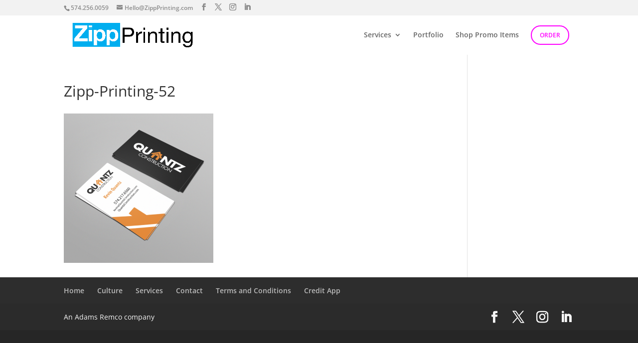

--- FILE ---
content_type: application/javascript
request_url: https://zippprinting.com/wp-content/uploads/wtfdivi/wp_footer.js?ver=1555599890
body_size: -71
content:
jQuery(function($){$('.et-social-icons:not(:has(.et-social-linkedin))').append('<li class="et-social-icon et-social-linkedin"><a href="http://www.linkedin.com/company/zipp-printing" class="icon" alt="LinkedIn" aria-label="LinkedIn"><span>LinkedIn</span></a></li>&nbsp;');});jQuery(function($){$('.et-social-icon a, .et-extra-social-icon a').attr('target','_blank');});jQuery(function($){});jQuery(function($){$('#et-info-phone').wrap(function(){var num='574-256-0059';num=num.replace(/[^0-9+]+/g,'-');num=num.replace(/^[-]|[-]$/g,'');return'<a href="tel:'+num+'"></a>';});});